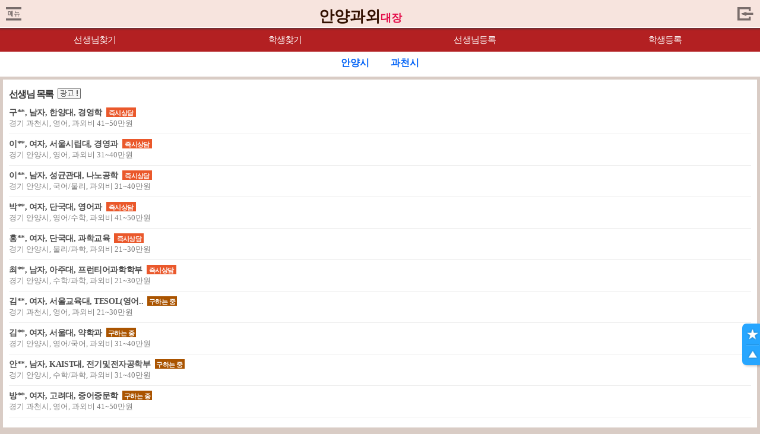

--- FILE ---
content_type: text/html; charset=utf-8;
request_url: https://m.xn--vb0bt47bjga36a.com/
body_size: 27758
content:
<!doctype html>
<html lang="ko">
<head>
<title>안양과외대장 - 과천과외</title>
<meta charset="utf-8">
<meta name="naver-site-verification" content="b0cef0e48adfef2f2e7891e8114a416f62202b3e" />
<meta name="verify-v1" content="Ritv2IZWS0UVnQxTIbs4N3q2GddwLR3f4nFbUekd7hs=" />
<meta name='author' content='안양과외대장'>
<meta name='Keywords' content="안양과외, 안양영어과외, 안양영어회화과외, 안양일본어과외, 안양중국어과외, 과외알바, 안양과외선생님, 과외교사, 안양국어과외, 안양과외사이트, 안양동안구과외, 안양범계동과외, 안양 달안동과외.">
<meta name='Description' content="안양과외, 동안구과외, 만안구과외, 호계동과외, 영어과외, 수학과외, 과학과외, 국어과외, 개인과외, 과외선생님, 과천과외">
<meta name='Distribution' content='Global'>
<meta name='Rating' content='General'>
<meta name='robots' content='index,follow'>
<meta name='revisit-after' content='15 days'>
<meta name='classification' content='Human_Resources Recruiting'>
<meta http-equiv="expires" content="-1">
<meta http-equiv='cache-control' content='no-cache'>
<meta http-equiv='pragma' content='no-cache'>
<meta name="viewport" content="width=device-width,initial-scale=1.0,minimum-scale=1.0,maximum-scale=1.0,user-scalable=no">
<meta name="format-detection" content="telephone=no">
<link rel="canonical" href="https://xn--vb0bt47bjga36a.com/" />
<link rel="stylesheet" type="text/css" href="../style/gwmon.css?009" />
<link rel="stylesheet" type="text/css" href="../style/swiper.css" />
<link rel="stylesheet" type="text/css" href="../style/jquery.modal.css?1">

<script type="text/javascript" src="../common_js/jquery-1.10.1.min.js"></script>
<script type="text/javascript" src="../common_js/jquery.easing.1.3.js"></script>
<script type="text/javascript" src="../common_js/gwmon.js?1"></script>
<script type='text/javascript' src="../common_js/jquery.cookie.js"></script>
<script type="text/javascript" src="../common_js/jquery.marquee.min.js"></script>
<script type='text/javascript' src="../common_js/jquery.modal.min.js?4"></script>
<script type='text/javascript' src="../common_js/lib.common.js?00"></script>
<script type='text/javascript' src="../common_js/lib.lesson.js"></script>
<script type="text/javascript">
<!--
//16.03.01 모듈화로 만듬....각페이지에 있는것은 위것으로 대체할것...
function showLayerPopup_new(divid, baseid, viewflag){
	if(viewflag=='Y'){
		setBgWindowByMask();		//뒷배경흐림
		$('#'+divid).css({position:'absolute'}).css({
		"top": Math.max(0, (($(window).height() - $('#'+divid).outerHeight()) / 2) + $(window).scrollTop())+"px"
		,"left": Math.max(0, (($(window).width() - $('.'+baseid).outerWidth()) / 2) + $(window).scrollLeft())+"px"
		}).show();
	}
}
//-->
</script>
<style>
html {background-color:#d9ccc5;;}
</style>
</head>
<body>
	 


<a name="goTop"></a>

<style>
.scrBtn { position:fixed; top:100%; left:100%; margin:-175px 0 0 -30px; background-color:#27a6ff; width:35px; height:70px; text-align:center;  
	border-radius:0.5em;  -moz-border-radius: 0.5em;  -webkit-border-radius: 0.5em; 
	-webkit-box-shadow:  2px 2px 4px -1px rgba(0,0,0, .3);  -moz-box-shadow: 2px 2px 4px -1px rgba(0,0,0, .3);   box-shadow: 2px 2px 4px -1px rgba(0,0,0, .3); 
}
</style>
<!--스크롤 버튼-->
<div class="scrBtn">
	<a class="a_favo" href="https://m.xn--vb0bt47bjga36a.com/mypage/todayview_list.php"><img src="../img/scrollB_favo.png" class="i_favo" /></a>
	<p class="line"></p>
	<a class="a_top" href="#goTop"><img src="../img/scrollB_top.png" class="i_top" /></a>
</div>
<!--/스크롤 버튼-->


<!--메뉴열림-->
	<div class="openM" id="openM">
		<div class="line_text Tcut">
					<span class="t1">&nbsp;&nbsp;&nbsp;가입&nbsp;&nbsp;속보&nbsp;&nbsp;:</span><span class="t2"></span>
			<div class="marquee_with"><span style="color:#CDF4FF">윤** 아주대 , &nbsp;최** 전북대<br>최** 부산외국어대 , &nbsp;변** 서울대<br>염** 뉴사우스웨일즈대 , &nbsp;곽** 한국외국어대<br>박** 아주대 , &nbsp;홍** 성균관대<br>오** 카이스트대 , &nbsp;문** 동국대<br>김** 이화여자대 , &nbsp;구** 한양대<br>김** 중앙대 , &nbsp;장** 국민대<br>김** 성균관대 , &nbsp;김** 세종대<br></span></div>
				</div>
		
		<div class="qmenu">
			<dl>
				<dd class="gap2"></dd>
				<dd><a href="https://m.xn--vb0bt47bjga36a.com/login/join.php" class="yellow">회원가입</a></dd>
				<dd class="gap2"></dd>
				<dd><a href="https://m.xn--vb0bt47bjga36a.com/login/login.php">로그인</a></dd>
			</dl>
		</div>
		<div class="mList">
			<dl>
				<!--dd><a href="https://m.xn--vb0bt47bjga36a.com/mypage/todayview_list.php">오늘 열람한 정보 : 0건</a></dd-->
				<dd><a href="https://m.xn--vb0bt47bjga36a.com/Lesson/search.php?s_groupVal=lesson">선생님 상세찾기</a></dd>
				<dd><a href="https://m.xn--vb0bt47bjga36a.com/Lesson/search.php?s_groupVal=student">학생 상세찾기</a></dd>
				<dd><a href="https://m.xn--vb0bt47bjga36a.com/Guide/easy_getjob_st.php" class="t_blue">선생님 잘 구하는 법</a></dd>
				<dd><a href="https://m.xn--vb0bt47bjga36a.com/Guide/easy_getjob_le.php" class="t_blue">학생 잘 구하는 법</a></dd>
				<dd><span class="m_left"><a href="https://m.xn--vb0bt47bjga36a.com/login/find_id.php">ID찾기</a></span><span class="m_right"><a href="https://m.xn--vb0bt47bjga36a.com/login/find_pw.php">비밀번호 찾기</a></span></dd>
			</dl>
			<!--div class="ad_bnr"></div-->
			<div class="close" id="Bclose"><img src="../img/btn_x.png" /></div>
		</div>
	</div>
	



<div class="openMbg" id="openMbg" style="display:none"></div>

<!--/메뉴열림-->


<!-- 상단탑메뉴-->

<style>
	.topmenu {background-color:#f7e4de;  height:46px; border-bottom:1px solid #ffffff;  -webkit-box-shadow:  0px 1px 3px 1px #623336;  -moz-box-shadow:  0px 1px 3px 1px #623336;   box-shadow: 0px 1px 3px 1px #623336;width:100%; z-index:5; position:relative; }

	.topmenu div { border:0px dotted white; position:absolute; }
	.topmenu .open { width:30px; height:25px; margin:11px 0 0 8px;  }
	.topmenu .open .Bopen { width:30px; height:auto; }
	.topmenu .logo { width:175px; left:46%; top:0px; margin:2px 0 0 -52px; }
	.topmenu .logo .Blogo { width:105px; height:auto; }

.topmenu .search { width:31px; left:100%; margin:7px 0 0 -40px; }
.topmenu .search .Bsearch { width:31px; height:auto; }
.topmenu .login { width:30px; left:100%; height:20px; margin:11px 0 0 -40px;  }
.topmenu .login .Blogin { width:30px; height:auto; }
.topmenu .favo { width:30px; left:100%; margin:7px 0 0 -75px; }
.topmenu .favo .Bfavo { width:30px; height:auto; }

.topquick { background-color:#b32022;   height:40px; margin:0px 0 0 0; position:relative; z-index:1; }
.topquick dl { border:0px dotted yellow; text-align:center;  height:40px; }
.topquick dd { display:block; float:left; text-align:center; height:40px; line-height:41px;font-size:15px }
.topquick dd.m00 {width:25%}
.topquick dd.m1 {width:23%}
.topquick dd.m2 {width:20%}
.topquick dd.m3 {width:30%}
.topquick dd.m4 {width:27%}
.topquick .hSet { height:43px; width:1px; margin:0 0 0 -10px; }
.topquick a { color:#ffffff; text-decoration:none; display:inline-block; width:100%; height:100%; letter-spacing:-0.05em; border:0px dashed yellow; }
.topquick a.sel { color:#FFFF00; text-decoration:underline; }
.topquick a.yellow { color:#ffec04; }
</style>


<div class="topmenu">
	<div class="open" alt="펼침메뉴">
		<img src="../img/topB_open.png?v=3" class="Bopen" id="Bopen" />
	</div>
		<div class="logo" alt="로고">
		<a href="https://m.xn--vb0bt47bjga36a.com/"><div style='text-align:center;font-size:26px;line-height:200%;font-weight:bold;color:#321000;font-family:나눔고딕, 고딕'>안양과외<span style='font-size:18px;font-weight:bold;color:#e40c49;font-family:나눔고딕, 고딕'>대장</span></div></a>
	</div>

	
			<div class="login" alt="로그인">
			<a href="https://m.xn--vb0bt47bjga36a.com/login/login.php"><img src="../img/topB_login.png" class="Blogin" id="Blogin" /></a>
		</div>
	</div>
<!-- /상단탑메뉴-->

<!-- 페이지별 퀵메뉴-->
<div class="topquick">
	<dl>
			<dd class='m00'><a href="https://m.xn--vb0bt47bjga36a.com/Lesson/teachList.php">선생님찾기</a></dd>
		<dd class='m00'><a href="https://m.xn--vb0bt47bjga36a.com/Student/studentList.php">학생찾기</a></dd>
		<dd class='m00'><a href="https://m.xn--vb0bt47bjga36a.com/Lesson/teach_reg_stepI.php">선생님등록</a></dd>
		<dd class='m00'><a href="https://m.xn--vb0bt47bjga36a.com/Student/stud_reg_stepI.php">학생등록</a></dd>
		</dl>
</div>
<!-- /페이지별 퀵메뉴-->










			<!--지역통합된경우.. 그 지역 각각 볼수 있도록 도시 나열 --> 
		<div class="top_oneline">
			<div class="wrap">	
				<!--h3 class="lmenu_title_red">&bull; 도시별 과외학생</h3-->
											<span style="display:inline-block;width:80px;"><a href='../Student/studentList.php?mode=search&Area1=%EA%B2%BD%EA%B8%B0&Area2=%EC%95%88%EC%96%91%EC%8B%9C&dong='><span style=";font-size:16px;color:#0062F6;font-weight:bold" >안양시</span></a></span>
											<span style="display:inline-block;width:80px;"><a href='../Student/studentList.php?mode=search&Area1=%EA%B2%BD%EA%B8%B0&Area2=%EA%B3%BC%EC%B2%9C%EC%8B%9C&dong='><span style=";font-size:16px;color:#0062F6;font-weight:bold" >과천시</span></a></span>
								</div>
		</div>


<!--한줄광고 -->
<!--/한줄광고 -->









		













<!--최근로그인 선생님목록-->
<!--최근로그인선생님-->
<div class="conBox">
<div class="tea_list">
	<div class="head">
							<span class="title">선생님 목록</span>&nbsp;&nbsp;<img src="/images/imgad.gif"  style="margin-bottom:0px;cursor:pointer" class="cls_AdWord">
			&nbsp;&nbsp;&nbsp;	</div>

	<div class="gap"></div>

			<!--내용 블럭-->
		<div class="adbox ">
		<a href="https://m.xn--vb0bt47bjga36a.com/Lesson/teachView.php?lessonno=377150">
			<div class="line1 Tcut"><span class="t1      ">구**, 남자, 한양대, 경영학</span></span><span class="icon"></span> <span class="mark_now">즉시상담</span></div>
			<div class="line2 Tcut"><span class="t2">경기 과천시, 영어, 과외비 41~50만원</span></span></div>
					</a>
		</div>
		<!--경계선-->
	<div class="gapLine2"></div>
			<!--내용 블럭-->
		<div class="adbox ">
		<a href="https://m.xn--vb0bt47bjga36a.com/Lesson/teachView.php?lessonno=324835">
			<div class="line1 Tcut"><span class="t1      ">이**, 여자, 서울시립대, 경영과</span></span><span class="icon"></span> <span class="mark_now">즉시상담</span></div>
			<div class="line2 Tcut"><span class="t2">경기 안양시, 영어, 과외비 31~40만원</span></span></div>
					</a>
		</div>
		<!--경계선-->
	<div class="gapLine2"></div>
			<!--내용 블럭-->
		<div class="adbox ">
		<a href="https://m.xn--vb0bt47bjga36a.com/Lesson/teachView.php?lessonno=376792">
			<div class="line1 Tcut"><span class="t1      ">이**, 남자, 성균관대, 나노공학</span></span><span class="icon"></span> <span class="mark_now">즉시상담</span></div>
			<div class="line2 Tcut"><span class="t2">경기 안양시, 국어/물리, 과외비 31~40만원</span></span></div>
					</a>
		</div>
		<!--경계선-->
	<div class="gapLine2"></div>
			<!--내용 블럭-->
		<div class="adbox ">
		<a href="https://m.xn--vb0bt47bjga36a.com/Lesson/teachView.php?lessonno=373195">
			<div class="line1 Tcut"><span class="t1      ">박**, 여자, 단국대, 영어과</span></span><span class="icon"></span> <span class="mark_now">즉시상담</span></div>
			<div class="line2 Tcut"><span class="t2">경기 안양시, 영어/수학, 과외비 41~50만원</span></span></div>
					</a>
		</div>
		<!--경계선-->
	<div class="gapLine2"></div>
			<!--내용 블럭-->
		<div class="adbox ">
		<a href="https://m.xn--vb0bt47bjga36a.com/Lesson/teachView.php?lessonno=375420">
			<div class="line1 Tcut"><span class="t1      ">홍**, 여자, 단국대, 과학교육</span></span><span class="icon"></span> <span class="mark_now">즉시상담</span></div>
			<div class="line2 Tcut"><span class="t2">경기 안양시, 물리/과학, 과외비 21~30만원</span></span></div>
					</a>
		</div>
		<!--경계선-->
	<div class="gapLine2"></div>
			<!--내용 블럭-->
		<div class="adbox ">
		<a href="https://m.xn--vb0bt47bjga36a.com/Lesson/teachView.php?lessonno=375628">
			<div class="line1 Tcut"><span class="t1      ">최**, 남자, 아주대, 프런티어과학학부</span></span><span class="icon"></span> <span class="mark_now">즉시상담</span></div>
			<div class="line2 Tcut"><span class="t2">경기 안양시, 수학/과학, 과외비 21~30만원</span></span></div>
					</a>
		</div>
		<!--경계선-->
	<div class="gapLine2"></div>
			<!--내용 블럭-->
		<div class="adbox ">
		<a href="https://m.xn--vb0bt47bjga36a.com/Lesson/teachView.php?lessonno=374616">
			<div class="line1 Tcut"><span class="t1      ">김**, 여자, 서울교육대, TESOL(영어..</span></span><span class="icon"></span> <span class="mark_seek">구하는 중</span></div>
			<div class="line2 Tcut"><span class="t2">경기 과천시, 영어, 과외비 21~30만원</span></span></div>
					</a>
		</div>
		<!--경계선-->
	<div class="gapLine2"></div>
			<!--내용 블럭-->
		<div class="adbox ">
		<a href="https://m.xn--vb0bt47bjga36a.com/Lesson/teachView.php?lessonno=377089">
			<div class="line1 Tcut"><span class="t1      ">김**, 여자, 서울대, 약학과</span></span><span class="icon"></span> <span class="mark_seek">구하는 중</span></div>
			<div class="line2 Tcut"><span class="t2">경기 안양시, 영어/국어, 과외비 31~40만원</span></span></div>
					</a>
		</div>
		<!--경계선-->
	<div class="gapLine2"></div>
			<!--내용 블럭-->
		<div class="adbox ">
		<a href="https://m.xn--vb0bt47bjga36a.com/Lesson/teachView.php?lessonno=376999">
			<div class="line1 Tcut"><span class="t1      ">안**, 남자, KAIST대, 전기및전자공학부</span></span><span class="icon"></span> <span class="mark_seek">구하는 중</span></div>
			<div class="line2 Tcut"><span class="t2">경기 안양시, 수학/과학, 과외비 31~40만원</span></span></div>
					</a>
		</div>
		<!--경계선-->
	<div class="gapLine2"></div>
			<!--내용 블럭-->
		<div class="adbox ">
		<a href="https://m.xn--vb0bt47bjga36a.com/Lesson/teachView.php?lessonno=376998">
			<div class="line1 Tcut"><span class="t1      ">방**, 여자, 고려대, 중어중문학</span></span><span class="icon"></span> <span class="mark_seek">구하는 중</span></div>
			<div class="line2 Tcut"><span class="t2">경기 과천시, 영어, 과외비 41~50만원</span></span></div>
					</a>
		</div>
		<!--경계선-->
	<div class="gapLine2"></div>

	<div class="gap"></div>

</div>

<div class="moreFull">
	<a href="/Lesson/teachList.php" class="BTNmore">더보기 &gt;</a>
</div>
</div>
<!--/최근로그인선생님-->





<!--최근등록된학생-->
<div class="conBox">
<div class="main_stu">
	<div class="head">
		<span class="title">학생 목록</span>&nbsp;&nbsp;<img src="/images/imgad.gif"  style="margin-bottom:0px;cursor:pointer" class="cls_AdWord">
			&nbsp;&nbsp;&nbsp;	</div>

	<div class="gap"></div>

	<div class="adbox">
		<div style="color:#0aa519;font-size:14px;"><div style="text-align:center;line-height:150%;cursor:pointer" onclick="noticeMsg()"><span style="color:#0aa519;font-size:16px;font-weight:bold">최근등록 학생은 로그인 후 보세요</span>&nbsp;&nbsp;<span style="font-size:16px;font-weight:bold;color:#cb16c5">보기▶</span></div>
			<script>
				function noticeMsg(){ 	alertBox("<span style='line-height:150%;font-size:16px'>로그인 전에는<br>5일~15일 이상 지난 학생만 나오니</span><br><br><span style='font-weight:bold;font-size:16px'>로그인 후 최신 학생목록</span>을  보세요"); }
			</script>
	</div>
	<div class="gapLine2"></div>

	<!--내용 블럭-->
	<div class="adbox">
	<a href="/Student/studentView.php?studno=190647">
		<div class="line1 Tcut"><span class="t1 ">전**, 여자, 고등학교 3학년, 수학</span> <span class="mark_seek">구하는 중</span></div>
		<div class="line2"><span class="t2">경기 안양시 동안구, 주2회, 과외비 41~50만원</span></div>
			</a>
	</div>
	<!--경계선-->
	<div class="gapLine2"></div>

	<!--내용 블럭-->
	<div class="adbox">
	<a href="/Student/studentView.php?studno=190507">
		<div class="line1 Tcut"><span class="t1 ">원**, 여자, 중학교 1학년, 영어</span> <span class=""></span></div>
		<div class="line2"><span class="t2">경기 안양시 만안구, 주2회, 과외비 31~40만원</span></div>
			</a>
	</div>
	<!--경계선-->
	<div class="gapLine2"></div>

	<!--내용 블럭-->
	<div class="adbox">
	<a href="/Student/studentView.php?studno=190470">
		<div class="line1 Tcut"><span class="t1 ">김**, 여자, 초등학교 고학년, 수학</span> <span class=""></span></div>
		<div class="line2"><span class="t2">경기 안양시 동안구, 주2회, 과외비 21~30만원</span></div>
			</a>
	</div>
	<!--경계선-->
	<div class="gapLine2"></div>

	<!--내용 블럭-->
	<div class="adbox">
	<a href="/Student/studentView.php?studno=190465">
		<div class="line1 Tcut"><span class="t1 ">김**, 여자, 고등학교 1학년, 영어</span> <span class="mark_seek">구하는 중</span></div>
		<div class="line2"><span class="t2">경기 안양시 만안구, 주2회, 과외비 21~30만원</span></div>
			</a>
	</div>
	<!--경계선-->
	<div class="gapLine2"></div>

	<!--내용 블럭-->
	<div class="adbox">
	<a href="/Student/studentView.php?studno=190444">
		<div class="line1 Tcut"><span class="t1 ">김**, 남자, 중학교 2학년, 과학</span> <span class=""></span></div>
		<div class="line2"><span class="t2">경기 안양시 만안구, 주1회, 과외비 10~20만원</span></div>
			</a>
	</div>
	<!--경계선-->
	<div class="gapLine2"></div>

	<!--내용 블럭-->
	<div class="adbox">
	<a href="/Student/studentView.php?studno=190397">
		<div class="line1 Tcut"><span class="t1 ">김**, 남자, 중학교 1학년, 영어</span> <span class=""></span></div>
		<div class="line2"><span class="t2">경기 안양시 동안구, 주3회, 과외비 41~50만원</span></div>
			</a>
	</div>
	<!--경계선-->
	<div class="gapLine2"></div>

	<!--내용 블럭-->
	<div class="adbox">
	<a href="/Student/studentView.php?studno=190386">
		<div class="line1 Tcut"><span class="t1 ">남*, 남자, 고등학교 1학년, 영어/국어</span> <span class=""></span></div>
		<div class="line2"><span class="t2">경기 안양시 동안구, 주2회, 과외비 31~40만원</span></div>
			</a>
	</div>
	<!--경계선-->
	<div class="gapLine2"></div>

	<!--내용 블럭-->
	<div class="adbox">
	<a href="/Student/studentView.php?studno=190330">
		<div class="line1 Tcut"><span class="t1 ">박**, 여자, 고등학교 1학년, 수학/국어</span> <span class=""></span></div>
		<div class="line2"><span class="t2">경기 안양시 동안구, 주2회, 과외비 31~40만원</span></div>
			</a>
	</div>
	<!--경계선-->
	<div class="gapLine2"></div>

	<!--내용 블럭-->
	<div class="adbox">
	<a href="/Student/studentView.php?studno=190299">
		<div class="line1 Tcut"><span class="t1 ">김**, 남자, 초등학교 저학년, 영어/국어</span> <span class=""></span></div>
		<div class="line2"><span class="t2">경기 안양시 만안구, 주3회, 과외비 21~30만원</span></div>
			</a>
	</div>
	<!--경계선-->
	<div class="gapLine2"></div>

	<!--내용 블럭-->
	<div class="adbox">
	<a href="/Student/studentView.php?studno=190282">
		<div class="line1 Tcut"><span class="t1 ">김**, 여자, 고등학교 1학년, 수학</span> <span class=""></span></div>
		<div class="line2"><span class="t2">경기 안양시 만안구, 주2회, 과외비 31~40만원</span></div>
			</a>
	</div>
	<!--경계선-->
	<div class="gapLine2"></div>

	<div class="gap"></div>

</div>

<div class="moreFull">
	<a href="/Student/studentList.php" class="BTNmore">더보기 &gt;</a>
</div>

</div><!--/conBox--><br>

<br>
<br>

</div>
<!--/최근등록된학생-->

<style>
.Footer .pos { margin:5px 10px 5px 10px; }
</style>


<!-- 푸터 -->
<div class="Footer">
<div class="pos">
	<div class="fmenu">
		<dl>
			<dd><a href="https://xn--vb0bt47bjga36a.com/?mobilephone=Y" class='red'>PC화면</a></dd>
			<dd class="split">|</dd>
			<dd><a href="../notice/notice_list.html">공지</a></dd>

			<dd class="split">|</dd>
			<dd><a href="/index/indipolicy.php" class='blue'>개인정보취급방침</a></dd>
			<dd class="split">|</dd>
			<dd><a href="/index/agreement.php">이용약관</a></dd>
			<dd class="split">|</dd>
			<dd><a href="/index/legal.php">법적책임한계</a></dd>
			<dd class="split">|</dd>
			<dd><a href="javascript:;" onClick="popup_open('i2', '/index/notice_trick.php', '', 510, 610, -1,-1,'', 'N')"  style="color:#ab425b;">취업사기주의</a></dd>
			<dd class="split">|</dd>
					<dd><a href="javascript:;" onClick="alert('회원 전용입니다');location.href='/login/join.php'">주의사항</a></dd>
					<dd class="split">|</dd>
			<dd><a href="/main/sitemap.php">사이트맵</a></dd>
			<dd class="split">&nbsp;&nbsp;&nbsp;</dd>
			<dd>
								  
			  <a href="/notice/notice.php?artNo=327"><span style="color:#000000;font-weight:bold">과외교습신고 안내</span></a>			
			</dd>
		</dl>
	</div>

</div>

	<div><img src="https://xn--vb0bq59aw1djh.com/common_img/m/foot.png?1"></div>
</div>
<!--/ 푸터 -->

<div style="width:100%;height:50px"></div>
 

<div id="bgmask"><!--레이어팝업 뒷배경흐림--></div>













<style>
.fs14 {font-size:14px}
.ud_line {border-bottom:solid 1px #0073e9;display:inline-block;font-size:13px;font-weight:bold}
.wait_intro {display:inline-block; border:solid 1px #0184d7; color:#0184d7; font-weight:bold; font-size:13px; font-weight:bold; 
				letter-spacing:-0.05em; padding:0px; width:70px; height:16px; line-height:18px; text-align:center;}
</style>
<div id="bgmask"><!--레이어팝업 뒷배경흐림--></div>
<div id='layer_notice_underline' class="layerpopup">
	<div class="confirm_sms" style="height:600px;">
	<div class="wrap">
		<div class="h_gap10"></div>

		<p class="text_center">
		<a href="javascript:;" onClick="popup_open('i2', 'https://m.xn--vb0bt47bjga36a.com/index/notice_trick.php', '', 510, 610, -1,-1,'', 'N')"><span class="fisingclr">취업사기(보이스피싱) 주의</span><span class="t_underline">보기</span></a>
		<br>
		</p>
		<div class="h_gap5"></div>
		<p class="text_center">
		<a href="/Lesson/notice_safe_deal.php"><span class="c_red t_underline t_bold">주의사항</span><span class="t_underline">보기</span></a>&nbsp;&nbsp;&nbsp;&nbsp;&nbsp;&nbsp;
		<a href="/Lesson/popup_important_info.php"><span class="c_red t_underline t_bold">중요안내</span><span class="t_underline">보기</span></a>	
		</p>
		<div class="h_gap10"></div>
		<div class="h_gap10"></div>



		<div class="text_left  fs14">
		
		<h3 style="font-size:18px">● 우대, 추천, 성실등의 표시는</h3>
		<div class="h_gap10"></div>
		<span class="info t_underline">모두 유료광고 상품이므로</span><br>
		<span class="info">실제내용과 완전히 다를 수 있습니다</span>
		<br>
		<br>

		<h3 style="font-size:18px">● 밑줄은</h3>
		<div class="h_gap10"></div>
		<span style="border-bottom:solid 2px #f76a1d;display:inline-block" class="fs14">빨간밑줄</span>: 3개월 이내 상담신청<br>
		<div class="h_gap3"></div>
		<span style="border-bottom:solid 2px #0073e9;display:inline-block" class="fs14">파란밑줄</span>: 7일내 열람 or 상담신청<br>
		<br>
		예고없이 기간 변경 또는 삭제될 <br>
		수 있으니 따로 보관해주세요 <br>
		<br>


	


	
			</div>
		<div class="h_gap10"></div>
		<div class="close">
			<input type='button' class='btn_gray close_button' id="btn_confirm1" value='X닫기' />
		</div>
		<div class="h_gap20"></div>
	</div>
</div>	
</div>

<div id='layer_notice_underline2' class="layerpopup">
	<div class="confirm_sms" style="height:600px;">
	<div class="wrap">
		<div class="h_gap10"></div>

		<p class="text_center">
		<a href="javascript:;" onClick="popup_open('i2', 'https://m.xn--vb0bt47bjga36a.com/index/notice_trick.php', '', 510, 610, -1,-1,'', 'N')"><span class="fisingclr">취업사기(보이스피싱) 주의</span><span class="t_underline">보기</span></a>
		<br>
		</p>
		<div class="h_gap5"></div>
		<p class="text_center">
		<a href="/Lesson/notice_safe_deal.php"><span class="c_red t_underline t_bold">주의사항</span><span class="t_underline">보기</span></a>&nbsp;&nbsp;&nbsp;&nbsp;&nbsp;&nbsp;
		<a href="/Lesson/popup_important_info.php"><span class="c_red t_underline t_bold">중요안내</span><span class="t_underline">보기</span></a>	
		</p>
		<div class="h_gap10"></div>
		<div class="h_gap10"></div>



		<div class="text_left  fs14">
		
		<h3 style="font-size:18px">● 우대, 추천, 성실등의 표시는</h3>
		<div class="h_gap10"></div>
		<span class="info t_underline">모두 유료광고 상품이므로</span><br>
		<span class="info">실제내용과 완전히 다를 수 있습니다</span>
		<br>
		<br>

		<h3 style="font-size:18px">● 밑줄은</h3>
		<div class="h_gap10"></div>
		<span style="border-bottom:solid 2px #f76a1d;display:inline-block" class="fs14">빨간밑줄</span>: 3개월 이내 상담신청<br>
		<div class="h_gap3"></div>
		<span style="border-bottom:solid 2px #0073e9;display:inline-block" class="fs14">파란밑줄</span>: 7일내 열람 or 상담신청<br>
		<br>
		예고없이 기간 변경 또는 삭제될 <br>
		수 있으니 따로 보관해주세요 <br>
		<br>


	


	
			</div>
		<div class="h_gap10"></div>
		<div class="close">
			<input type='button' class='btn_gray close_button' id="btn_confirm1" value='X닫기' />
		</div>
		<div class="h_gap20"></div>
	</div>
</div>	
</div>
<div id='layer_idAdWord' class="layerpopup">
	<div class="confirm_sms" style="height:430px;">
	<div class="wrap">
		<div class="h_gap10"></div>

		<p class="text_center">
		</p>


		<div class="text_left  fs14">

		<span class="info">
&nbsp;&nbsp;이 광고는 노출도 증가 또는 효과<br>
&nbsp;&nbsp;증가를 위한 유료 상품입니다.<br>
<br>
&nbsp;&nbsp;우대, 열심, 성실, 정회원 등의 표현은 <br>
&nbsp;&nbsp;단순한 유료 상품입니다. 단어 자체<br>
&nbsp;&nbsp;의미와는 완전히 다를 수 있습니다.<br>
<br>
&nbsp;&nbsp;내용은 회원이 직접 등록한 내용<br>
&nbsp;&nbsp;으로, 검증되지 않은 것 입니다. <br>
&nbsp;&nbsp;정확성·적법성·신뢰성 등에 대해 <br>
&nbsp;&nbsp;어떠한 보증도 하지 않으니<br>
&nbsp;&nbsp;본인 책임하에 이용해 주세요.		
		</span>
		<br>
		<br>
		</div>
		<div class="h_gap10"></div>
		<div class="close">
			<input type='button' class='btn_gray close_button' id="btn_confirm1" value='X닫기' />
		</div>
		<div class="h_gap20"></div>
	</div>
</div>	
</div>

<script type="text/javascript">  
$(function(){  
	//25.12.13
	$('.cls_AdWord').click(function(e){
		showLayerPopup_new('layer_idAdWord', 'confirm_sms', 'Y');
	});

	//18.12.11 
	$('.intro_underline').click(function(e){
		showLayerPopup_new('layer_notice_underline', 'confirm_sms', 'Y');	//
	});
	//23.04.29
	$('.intro_underline2').click(function(e){
		showLayerPopup_new('layer_notice_underline2', 'confirm_sms', 'Y');	//
	});

	$('#btn_confirm, #btn_confirm1').click(function(e){
		$('#bgmask, .layerpopup').hide();
	});
});  
</script>




</body>
</html>

